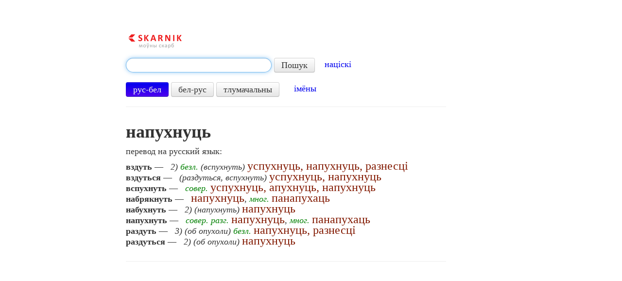

--- FILE ---
content_type: text/html; charset=utf-8
request_url: https://www.google.com/recaptcha/api2/aframe
body_size: 266
content:
<!DOCTYPE HTML><html><head><meta http-equiv="content-type" content="text/html; charset=UTF-8"></head><body><script nonce="8wtr7qysmKLfxunDUDRfnw">/** Anti-fraud and anti-abuse applications only. See google.com/recaptcha */ try{var clients={'sodar':'https://pagead2.googlesyndication.com/pagead/sodar?'};window.addEventListener("message",function(a){try{if(a.source===window.parent){var b=JSON.parse(a.data);var c=clients[b['id']];if(c){var d=document.createElement('img');d.src=c+b['params']+'&rc='+(localStorage.getItem("rc::a")?sessionStorage.getItem("rc::b"):"");window.document.body.appendChild(d);sessionStorage.setItem("rc::e",parseInt(sessionStorage.getItem("rc::e")||0)+1);localStorage.setItem("rc::h",'1768945895267');}}}catch(b){}});window.parent.postMessage("_grecaptcha_ready", "*");}catch(b){}</script></body></html>